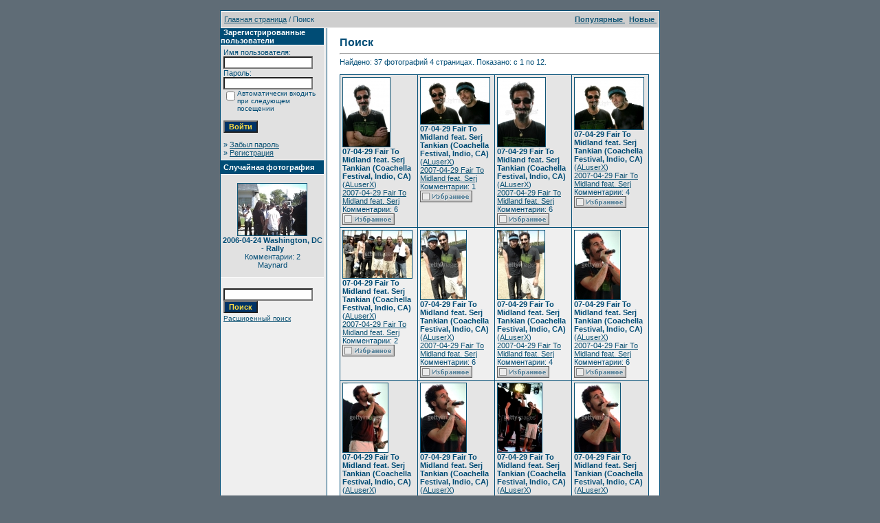

--- FILE ---
content_type: text/html
request_url: http://www.soad.msk.ru/gallery1/search.php?search_keywords=Midland&sessionid=bfsvprenfsuror73dhnifkjt00
body_size: 8163
content:
<!DOCTYPE HTML PUBLIC "-//W3C//DTD HTML 4.01 Transitional//EN">
<html dir="ltr">
<head>
<title>Галерея SoaDpage</title>
<meta http-equiv="content-type" content="text/html; charset=windows-1251">
<link rel="stylesheet" href="./templates/SoaDpage/style.css">
<script language="javascript" type="text/javascript">
<!--
  var captcha_reload_count = 0;
  var captcha_image_url = "./captcha.php?sessionid=dejjk7tjndpgpb63tmctgtdqq0";
  function new_captcha_image() {
    if (captcha_image_url.indexOf('?') == -1) {
      document.getElementById('captcha_image').src= captcha_image_url+'?c='+captcha_reload_count;
    }
    else {
      document.getElementById('captcha_image').src= captcha_image_url+'&c='+captcha_reload_count;
    }

    document.getElementById('captcha_input').value="";
    document.getElementById('captcha_input').focus();
    captcha_reload_count++;
  }

  function opendetailwindow() {
    window.open('','detailwindow','toolbar=no,scrollbars=yes,resizable=no,width=680,height=480');
  }

  function right(e) {
    if ((document.layers || (document.getElementById && !document.all)) && (e.which == 2 || e.which == 3)) {
      alert("© Copyright by Галерея SoaDpage");
      return false;
    }
    else if (event.button == 2 || event.button == 3) {
      alert("© Copyright by Галерея SoaDpage");
      return false;
    }
    return true;
  }

  if (document.layers){
    document.captureEvents(Event.MOUSEDOWN);
    document.onmousedown = right;
  }
  else if (document.all && !document.getElementById){
    document.onmousedown = right;
  }

  document.oncontextmenu = new Function("alert('© Copyright by Галерея SoaDpage');return false");

// -->
</script>
</head>
<body bgcolor="#5f6c76" text="#0F5475" link="#0F5475" vlink="#0F5475" alink="#0F5475" style="margin:0">
<font size="2">&nbsp;</font> 

<table width="640" border="0" cellspacing="0" cellpadding="0" align="center">

  

  <tr> 

    <td class="bordercolor"> 

      <table width="640" border="0" cellspacing="1" cellpadding="0">

        <tr> 

          <td class="tablebgcolor"> 

            <table width="638" border="0" cellspacing="1" cellpadding="0">

              <tr> 

                <td class="navbar" height="23"> 

                  <table width="636" border="0" cellspacing="0" cellpadding="0">

                    <tr> 

                      <td><IMG height=4 alt="" src="./templates/SoaDpage/images/spacer.gif" width=4 ><span class="clickstream"><a href="./index.php?sessionid=dejjk7tjndpgpb63tmctgtdqq0" class="clickstream">Главная страница</a>&nbsp;/&nbsp;Поиск</span></td>

                      <td align="right">

						<A href="./top.php?sessionid=dejjk7tjndpgpb63tmctgtdqq0"><b>Популярные </b></A>&nbsp;

						<A href="./search.php?search_new_images=1&amp;sessionid=dejjk7tjndpgpb63tmctgtdqq0"><b>Новые </b></A>&nbsp;

					  </td>

                    </tr>

                  </table>

                </td>

              </tr>

            </table>

            <table width="638" border="0" cellspacing="0" cellpadding="0">

              <tr> 

                <td width="150" class="row2" valign="top">

                  <table width="150" border="0" cellspacing="0" cellpadding="0">

                    <tr> 

                      <td class="head2" height="20"><img src="./templates/SoaDpage/images/spacer.gif" alt="" width="4" height="4" />Зарегистрированные пользователи</td>

                    </tr>

                    <tr> 

                      <td class="tablebgcolor"><img src="./templates/SoaDpage/images/spacer.gif" alt="" width="1" height="1" /></td>

                    </tr>

                    <tr> 

                      <td align="center" class="row1"><table width="100%" border="0" cellpadding="4" cellspacing="0">
  <tr> 
    <td valign="top" align="left"> 
      <form action="./login.php?sessionid=dejjk7tjndpgpb63tmctgtdqq0" method="post">
        Имя пользователя:<br />
        <input type="text" size="10" name="user_name" class="logininput" />
        <br />
        Пароль:<br />
        <input type="password" size="10" name="user_password" class="logininput" />
        <br />
        <table border="0" cellspacing="0" cellpadding="0">
          <tr valign="top"> 
            <td><input type="checkbox" name="auto_login" value="1" /></td>
            <td><span class="smalltext">Автоматически входить при следующем посещении</span></td>
          </tr>
        </table>
        <br />
		<input type="submit" value="Войти" class="button" />
      </form>
      &raquo; <a href="./member.php?action=lostpassword&amp;sessionid=dejjk7tjndpgpb63tmctgtdqq0">Забыл пароль</a><br />
	  &raquo; <a href="./register.php?sessionid=dejjk7tjndpgpb63tmctgtdqq0">Регистрация</a></td>
  </tr>
</table>
</td>

                    </tr>

                    <tr> 

                      <td class="tablebgcolor"><img src="./templates/SoaDpage/images/spacer.gif" alt="" width="1" height="1" /></td>

                    </tr>

                  </table>

				  
                  <table width="150" border="0" cellspacing="0" cellpadding="0">

                    <tr> 

                      <td class="head2" height="20"> <img src="./templates/SoaDpage/images/spacer.gif" alt="" width="4" height="4" />Случайная фотография</td>

                    </tr>

                    <tr> 

                      <td class="tablebgcolor"><img src="./templates/SoaDpage/images/spacer.gif" alt="" width="1" height="1" /></td>

                    </tr>

                    <tr> 

                      <td align="center" class="row1">

					    <br />

                        <a href="./details.php?image_id=3073&amp;sessionid=dejjk7tjndpgpb63tmctgtdqq0"><img src="./data/thumbnails/154/Image6.jpg" border="1" width="100" height="75" alt="2006-04-24 Washington, DC - Rally" /></a><br /><b>2006-04-24 Washington, DC - Rally</b><br />
Комментарии: 2<br />Maynard
						<br />

                        <br />

                      </td>

                    </tr>

                    <tr> 

                      <td class="tablebgcolor"><img src="./templates/SoaDpage/images/spacer.gif" alt="" width="1" height="1" /></td>

                    </tr>

                  </table>

				  <P></P>

          <table>
				  <tr>
					<td>

            <form method="post" action="./search.php?sessionid=dejjk7tjndpgpb63tmctgtdqq0">

              <table border="0" cellspacing="0" cellpadding="1">

                <tr> 

                  <td> 

                    <input type="text" name="search_keywords" size="15" class="searchinput" />

                  <br> 

                    <input type="submit" size="30" value="Поиск" class="button" name="submit" />

                  </td>

                </tr>

                <tr valign="top"> 

                  <td colspan="2"><a href="./search.php?sessionid=dejjk7tjndpgpb63tmctgtdqq0" class="smalltext">Расширенный поиск</a></td>

                </tr>

              </table>

            </form>

          </td>
					</tr>
					</table>

                </td>

                <td width="1" class="bordercolor" valign="top"><img src="./templates/SoaDpage/images/spacer.gif" alt="" width="1" height="1" /></td>

                <td width="18" valign="top"><img src="./templates/SoaDpage/images/spacer.gif" alt="" width="18" height="18" /></td>

                <td width="450" valign="top">

                  <br />

                  <b class="title">Поиск</b> 

                  <hr size="1" />

                  Найдено: 37 фотографий 4 страницах. Показано: с 1 по 12.
				  <br /><br />

                  
				   

                  <table width="450" border="0" cellspacing="0" cellpadding="0">

                    <tr> 

                      <td class="head1"><table width="100%" border="0" cellpadding="3" cellspacing="1">
<tr class="imagerow1">
<td width="25%" valign="top">
<!-- you wish detail page in a small javascript open window, use <a href="./details.php?image_id=3226&amp;mode=search&amp;sessionid=dejjk7tjndpgpb63tmctgtdqq0" onclick="opendetailwindow()" target="detailwindow"><img src="./data/thumbnails/162/74024438.jpg" border="1" width="68" height="100" alt="07-04-29 Fair To Midland feat. Serj Tankian (Coachella Festival, Indio, CA)" /></a> -->
<a href="./details.php?image_id=3226&amp;mode=search&amp;sessionid=dejjk7tjndpgpb63tmctgtdqq0"><img src="./data/thumbnails/162/74024438.jpg" border="1" width="68" height="100" alt="07-04-29 Fair To Midland feat. Serj Tankian (Coachella Festival, Indio, CA)" /></a><br />
<b>07-04-29 Fair To Midland feat. Serj Tankian (Coachella Festival, Indio, CA)</b>  (<a href="./member.php?action=showprofile&amp;user_id=2&amp;sessionid=dejjk7tjndpgpb63tmctgtdqq0">ALuserX</a>)
<br />
<a href="./categories.php?cat_id=162&amp;sessionid=dejjk7tjndpgpb63tmctgtdqq0">2007-04-29 Fair To Midland feat. Serj</a><br />
Комментарии: 6<br />
<img src="./templates/SoaDpage/images/lightbox_off.gif" border="0" alt="" />
</td>
<td width="25%" valign="top">
<!-- you wish detail page in a small javascript open window, use <a href="./details.php?image_id=3227&amp;mode=search&amp;sessionid=dejjk7tjndpgpb63tmctgtdqq0" onclick="opendetailwindow()" target="detailwindow"><img src="./data/thumbnails/162/74024445.jpg" border="1" width="100" height="67" alt="07-04-29 Fair To Midland feat. Serj Tankian (Coachella Festival, Indio, CA)" /></a> -->
<a href="./details.php?image_id=3227&amp;mode=search&amp;sessionid=dejjk7tjndpgpb63tmctgtdqq0"><img src="./data/thumbnails/162/74024445.jpg" border="1" width="100" height="67" alt="07-04-29 Fair To Midland feat. Serj Tankian (Coachella Festival, Indio, CA)" /></a><br />
<b>07-04-29 Fair To Midland feat. Serj Tankian (Coachella Festival, Indio, CA)</b>  (<a href="./member.php?action=showprofile&amp;user_id=2&amp;sessionid=dejjk7tjndpgpb63tmctgtdqq0">ALuserX</a>)
<br />
<a href="./categories.php?cat_id=162&amp;sessionid=dejjk7tjndpgpb63tmctgtdqq0">2007-04-29 Fair To Midland feat. Serj</a><br />
Комментарии: 1<br />
<img src="./templates/SoaDpage/images/lightbox_off.gif" border="0" alt="" />
</td>
<td width="25%" valign="top">
<!-- you wish detail page in a small javascript open window, use <a href="./details.php?image_id=3228&amp;mode=search&amp;sessionid=dejjk7tjndpgpb63tmctgtdqq0" onclick="opendetailwindow()" target="detailwindow"><img src="./data/thumbnails/162/74024447.jpg" border="1" width="69" height="100" alt="07-04-29 Fair To Midland feat. Serj Tankian (Coachella Festival, Indio, CA)" /></a> -->
<a href="./details.php?image_id=3228&amp;mode=search&amp;sessionid=dejjk7tjndpgpb63tmctgtdqq0"><img src="./data/thumbnails/162/74024447.jpg" border="1" width="69" height="100" alt="07-04-29 Fair To Midland feat. Serj Tankian (Coachella Festival, Indio, CA)" /></a><br />
<b>07-04-29 Fair To Midland feat. Serj Tankian (Coachella Festival, Indio, CA)</b>  (<a href="./member.php?action=showprofile&amp;user_id=2&amp;sessionid=dejjk7tjndpgpb63tmctgtdqq0">ALuserX</a>)
<br />
<a href="./categories.php?cat_id=162&amp;sessionid=dejjk7tjndpgpb63tmctgtdqq0">2007-04-29 Fair To Midland feat. Serj</a><br />
Комментарии: 6<br />
<img src="./templates/SoaDpage/images/lightbox_off.gif" border="0" alt="" />
</td>
<td width="25%" valign="top">
<!-- you wish detail page in a small javascript open window, use <a href="./details.php?image_id=3229&amp;mode=search&amp;sessionid=dejjk7tjndpgpb63tmctgtdqq0" onclick="opendetailwindow()" target="detailwindow"><img src="./data/thumbnails/162/74024448.jpg" border="1" width="100" height="75" alt="07-04-29 Fair To Midland feat. Serj Tankian (Coachella Festival, Indio, CA)" /></a> -->
<a href="./details.php?image_id=3229&amp;mode=search&amp;sessionid=dejjk7tjndpgpb63tmctgtdqq0"><img src="./data/thumbnails/162/74024448.jpg" border="1" width="100" height="75" alt="07-04-29 Fair To Midland feat. Serj Tankian (Coachella Festival, Indio, CA)" /></a><br />
<b>07-04-29 Fair To Midland feat. Serj Tankian (Coachella Festival, Indio, CA)</b>  (<a href="./member.php?action=showprofile&amp;user_id=2&amp;sessionid=dejjk7tjndpgpb63tmctgtdqq0">ALuserX</a>)
<br />
<a href="./categories.php?cat_id=162&amp;sessionid=dejjk7tjndpgpb63tmctgtdqq0">2007-04-29 Fair To Midland feat. Serj</a><br />
Комментарии: 4<br />
<img src="./templates/SoaDpage/images/lightbox_off.gif" border="0" alt="" />
</td>
</tr>
<tr class="imagerow2">
<td width="25%" valign="top">
<!-- you wish detail page in a small javascript open window, use <a href="./details.php?image_id=3230&amp;mode=search&amp;sessionid=dejjk7tjndpgpb63tmctgtdqq0" onclick="opendetailwindow()" target="detailwindow"><img src="./data/thumbnails/162/74032101.jpg" border="1" width="100" height="69" alt="07-04-29 Fair To Midland feat. Serj Tankian (Coachella Festival, Indio, CA)" /></a> -->
<a href="./details.php?image_id=3230&amp;mode=search&amp;sessionid=dejjk7tjndpgpb63tmctgtdqq0"><img src="./data/thumbnails/162/74032101.jpg" border="1" width="100" height="69" alt="07-04-29 Fair To Midland feat. Serj Tankian (Coachella Festival, Indio, CA)" /></a><br />
<b>07-04-29 Fair To Midland feat. Serj Tankian (Coachella Festival, Indio, CA)</b>  (<a href="./member.php?action=showprofile&amp;user_id=2&amp;sessionid=dejjk7tjndpgpb63tmctgtdqq0">ALuserX</a>)
<br />
<a href="./categories.php?cat_id=162&amp;sessionid=dejjk7tjndpgpb63tmctgtdqq0">2007-04-29 Fair To Midland feat. Serj</a><br />
Комментарии: 2<br />
<img src="./templates/SoaDpage/images/lightbox_off.gif" border="0" alt="" />
</td>
<td width="25%" valign="top">
<!-- you wish detail page in a small javascript open window, use <a href="./details.php?image_id=3231&amp;mode=search&amp;sessionid=dejjk7tjndpgpb63tmctgtdqq0" onclick="opendetailwindow()" target="detailwindow"><img src="./data/thumbnails/162/74032107.jpg" border="1" width="66" height="100" alt="07-04-29 Fair To Midland feat. Serj Tankian (Coachella Festival, Indio, CA)" /></a> -->
<a href="./details.php?image_id=3231&amp;mode=search&amp;sessionid=dejjk7tjndpgpb63tmctgtdqq0"><img src="./data/thumbnails/162/74032107.jpg" border="1" width="66" height="100" alt="07-04-29 Fair To Midland feat. Serj Tankian (Coachella Festival, Indio, CA)" /></a><br />
<b>07-04-29 Fair To Midland feat. Serj Tankian (Coachella Festival, Indio, CA)</b>  (<a href="./member.php?action=showprofile&amp;user_id=2&amp;sessionid=dejjk7tjndpgpb63tmctgtdqq0">ALuserX</a>)
<br />
<a href="./categories.php?cat_id=162&amp;sessionid=dejjk7tjndpgpb63tmctgtdqq0">2007-04-29 Fair To Midland feat. Serj</a><br />
Комментарии: 6<br />
<img src="./templates/SoaDpage/images/lightbox_off.gif" border="0" alt="" />
</td>
<td width="25%" valign="top">
<!-- you wish detail page in a small javascript open window, use <a href="./details.php?image_id=3232&amp;mode=search&amp;sessionid=dejjk7tjndpgpb63tmctgtdqq0" onclick="opendetailwindow()" target="detailwindow"><img src="./data/thumbnails/162/74032110.jpg" border="1" width="68" height="100" alt="07-04-29 Fair To Midland feat. Serj Tankian (Coachella Festival, Indio, CA)" /></a> -->
<a href="./details.php?image_id=3232&amp;mode=search&amp;sessionid=dejjk7tjndpgpb63tmctgtdqq0"><img src="./data/thumbnails/162/74032110.jpg" border="1" width="68" height="100" alt="07-04-29 Fair To Midland feat. Serj Tankian (Coachella Festival, Indio, CA)" /></a><br />
<b>07-04-29 Fair To Midland feat. Serj Tankian (Coachella Festival, Indio, CA)</b>  (<a href="./member.php?action=showprofile&amp;user_id=2&amp;sessionid=dejjk7tjndpgpb63tmctgtdqq0">ALuserX</a>)
<br />
<a href="./categories.php?cat_id=162&amp;sessionid=dejjk7tjndpgpb63tmctgtdqq0">2007-04-29 Fair To Midland feat. Serj</a><br />
Комментарии: 4<br />
<img src="./templates/SoaDpage/images/lightbox_off.gif" border="0" alt="" />
</td>
<td width="25%" valign="top">
<!-- you wish detail page in a small javascript open window, use <a href="./details.php?image_id=3233&amp;mode=search&amp;sessionid=dejjk7tjndpgpb63tmctgtdqq0" onclick="opendetailwindow()" target="detailwindow"><img src="./data/thumbnails/162/74032139.jpg" border="1" width="66" height="100" alt="07-04-29 Fair To Midland feat. Serj Tankian (Coachella Festival, Indio, CA)" /></a> -->
<a href="./details.php?image_id=3233&amp;mode=search&amp;sessionid=dejjk7tjndpgpb63tmctgtdqq0"><img src="./data/thumbnails/162/74032139.jpg" border="1" width="66" height="100" alt="07-04-29 Fair To Midland feat. Serj Tankian (Coachella Festival, Indio, CA)" /></a><br />
<b>07-04-29 Fair To Midland feat. Serj Tankian (Coachella Festival, Indio, CA)</b>  (<a href="./member.php?action=showprofile&amp;user_id=2&amp;sessionid=dejjk7tjndpgpb63tmctgtdqq0">ALuserX</a>)
<br />
<a href="./categories.php?cat_id=162&amp;sessionid=dejjk7tjndpgpb63tmctgtdqq0">2007-04-29 Fair To Midland feat. Serj</a><br />
Комментарии: 6<br />
<img src="./templates/SoaDpage/images/lightbox_off.gif" border="0" alt="" />
</td>
</tr>
<tr class="imagerow1">
<td width="25%" valign="top">
<!-- you wish detail page in a small javascript open window, use <a href="./details.php?image_id=3234&amp;mode=search&amp;sessionid=dejjk7tjndpgpb63tmctgtdqq0" onclick="opendetailwindow()" target="detailwindow"><img src="./data/thumbnails/162/74032141.jpg" border="1" width="65" height="100" alt="07-04-29 Fair To Midland feat. Serj Tankian (Coachella Festival, Indio, CA)" /></a> -->
<a href="./details.php?image_id=3234&amp;mode=search&amp;sessionid=dejjk7tjndpgpb63tmctgtdqq0"><img src="./data/thumbnails/162/74032141.jpg" border="1" width="65" height="100" alt="07-04-29 Fair To Midland feat. Serj Tankian (Coachella Festival, Indio, CA)" /></a><br />
<b>07-04-29 Fair To Midland feat. Serj Tankian (Coachella Festival, Indio, CA)</b>  (<a href="./member.php?action=showprofile&amp;user_id=2&amp;sessionid=dejjk7tjndpgpb63tmctgtdqq0">ALuserX</a>)
<br />
<a href="./categories.php?cat_id=162&amp;sessionid=dejjk7tjndpgpb63tmctgtdqq0">2007-04-29 Fair To Midland feat. Serj</a><br />
Комментарии: 15<br />
<img src="./templates/SoaDpage/images/lightbox_off.gif" border="0" alt="" />
</td>
<td width="25%" valign="top">
<!-- you wish detail page in a small javascript open window, use <a href="./details.php?image_id=3235&amp;mode=search&amp;sessionid=dejjk7tjndpgpb63tmctgtdqq0" onclick="opendetailwindow()" target="detailwindow"><img src="./data/thumbnails/162/74032142.jpg" border="1" width="66" height="100" alt="07-04-29 Fair To Midland feat. Serj Tankian (Coachella Festival, Indio, CA)" /></a> -->
<a href="./details.php?image_id=3235&amp;mode=search&amp;sessionid=dejjk7tjndpgpb63tmctgtdqq0"><img src="./data/thumbnails/162/74032142.jpg" border="1" width="66" height="100" alt="07-04-29 Fair To Midland feat. Serj Tankian (Coachella Festival, Indio, CA)" /></a><br />
<b>07-04-29 Fair To Midland feat. Serj Tankian (Coachella Festival, Indio, CA)</b>  (<a href="./member.php?action=showprofile&amp;user_id=2&amp;sessionid=dejjk7tjndpgpb63tmctgtdqq0">ALuserX</a>)
<br />
<a href="./categories.php?cat_id=162&amp;sessionid=dejjk7tjndpgpb63tmctgtdqq0">2007-04-29 Fair To Midland feat. Serj</a><br />
Комментарии: 11<br />
<img src="./templates/SoaDpage/images/lightbox_off.gif" border="0" alt="" />
</td>
<td width="25%" valign="top">
<!-- you wish detail page in a small javascript open window, use <a href="./details.php?image_id=3236&amp;mode=search&amp;sessionid=dejjk7tjndpgpb63tmctgtdqq0" onclick="opendetailwindow()" target="detailwindow"><img src="./data/thumbnails/162/74032143.jpg" border="1" width="64" height="100" alt="07-04-29 Fair To Midland feat. Serj Tankian (Coachella Festival, Indio, CA)" /></a> -->
<a href="./details.php?image_id=3236&amp;mode=search&amp;sessionid=dejjk7tjndpgpb63tmctgtdqq0"><img src="./data/thumbnails/162/74032143.jpg" border="1" width="64" height="100" alt="07-04-29 Fair To Midland feat. Serj Tankian (Coachella Festival, Indio, CA)" /></a><br />
<b>07-04-29 Fair To Midland feat. Serj Tankian (Coachella Festival, Indio, CA)</b>  (<a href="./member.php?action=showprofile&amp;user_id=2&amp;sessionid=dejjk7tjndpgpb63tmctgtdqq0">ALuserX</a>)
<br />
<a href="./categories.php?cat_id=162&amp;sessionid=dejjk7tjndpgpb63tmctgtdqq0">2007-04-29 Fair To Midland feat. Serj</a><br />
Комментарии: 2<br />
<img src="./templates/SoaDpage/images/lightbox_off.gif" border="0" alt="" />
</td>
<td width="25%" valign="top">
<!-- you wish detail page in a small javascript open window, use <a href="./details.php?image_id=3237&amp;mode=search&amp;sessionid=dejjk7tjndpgpb63tmctgtdqq0" onclick="opendetailwindow()" target="detailwindow"><img src="./data/thumbnails/162/74032144.jpg" border="1" width="66" height="100" alt="07-04-29 Fair To Midland feat. Serj Tankian (Coachella Festival, Indio, CA)" /></a> -->
<a href="./details.php?image_id=3237&amp;mode=search&amp;sessionid=dejjk7tjndpgpb63tmctgtdqq0"><img src="./data/thumbnails/162/74032144.jpg" border="1" width="66" height="100" alt="07-04-29 Fair To Midland feat. Serj Tankian (Coachella Festival, Indio, CA)" /></a><br />
<b>07-04-29 Fair To Midland feat. Serj Tankian (Coachella Festival, Indio, CA)</b>  (<a href="./member.php?action=showprofile&amp;user_id=2&amp;sessionid=dejjk7tjndpgpb63tmctgtdqq0">ALuserX</a>)
<br />
<a href="./categories.php?cat_id=162&amp;sessionid=dejjk7tjndpgpb63tmctgtdqq0">2007-04-29 Fair To Midland feat. Serj</a><br />
Комментарии: 2<br />
<img src="./templates/SoaDpage/images/lightbox_off.gif" border="0" alt="" />
</td>
</tr>
</table>
</td>

                    </tr>

                  </table>

                   

                  <br />

				  <b class="pagingon">1</b>&nbsp;&nbsp;<a href="search.php?show_result=1&amp;sessionid=dejjk7tjndpgpb63tmctgtdqq0&amp;page=2" class="paging">2</a>&nbsp;&nbsp;<a href="search.php?show_result=1&amp;sessionid=dejjk7tjndpgpb63tmctgtdqq0&amp;page=3" class="paging">3</a>&nbsp;&nbsp;<a href="search.php?show_result=1&amp;sessionid=dejjk7tjndpgpb63tmctgtdqq0&amp;page=4" class="paging">4</a>&nbsp;&nbsp;<a href="search.php?show_result=1&amp;sessionid=dejjk7tjndpgpb63tmctgtdqq0&amp;page=2" class="paging">&raquo;</a>&nbsp;&nbsp;<a href="search.php?show_result=1&amp;sessionid=dejjk7tjndpgpb63tmctgtdqq0&amp;page=4" class="paging">Последняя страница &raquo;</a> 

                  <br />

				  <br />

                  <table width="100%" border="0" cellspacing="0" cellpadding="0">

                    <tr> 

                      <td><form method="post" name="jumpbox" action="./categories.php?sessionid=dejjk7tjndpgpb63tmctgtdqq0">
  <table border="0" cellspacing="0" cellpadding="0">
    <tr> 
      <td valign="bottom">
<select name="cat_id" onchange="if (this.options[this.selectedIndex].value != 0){ forms['jumpbox'].submit() }" class="categoryselect">
<option value="0">Выбор категории</option>
<option value="0">-------------------------------</option>
<option value="5" class="dropdownmarker">System Of A Down</option>
<option value="1">-- Серж Танкян</option>
<option value="11">---- Young</option>
<option value="179">---- Imperfect Harmonies Promo</option>
<option value="185">---- 3rd album recording / In studio</option>
<option value="187">---- Harakiri Promo</option>
<option value="2">-- Дарон Малакян</option>
<option value="10">---- Young</option>
<option value="3">-- Шаво Одаджян</option>
<option value="12">---- Young</option>
<option value="165">---- Bad Brains Video Shot</option>
<option value="190">---- Shavo's Wedding</option>
<option value="4">-- Джон Долмаян</option>
<option value="13">---- Young</option>
<option value="138">-- Events</option>
<option value="150">---- 2005-03-25 B.Y.O.B. Video Shot</option>
<option value="157">---- 2005-11-03 MTV EMA, Lisbon, Portugal</option>
<option value="152">---- 2005-11-07 Hypnotize Pre-Listening, Berlin, Germany</option>
<option value="156">---- 2005-xx-xx Hypnotize Pre-Listening, Hollywood, CA</option>
<option value="153">---- 2005-11-22 HSS, New York, NY</option>
<option value="154">---- 2006-04-24 Washington, DC -  Rally</option>
<option value="139">---- 2006-11-02 AFI FEST</option>
<option value="140">---- 2006-11-02 AFM</option>
<option value="158">---- 2007-01-14 The NAMM Show</option>
<option value="169">---- 2008-06-18 Serj Tankian press conference - Moscow, Russia</option>
<option value="176">---- 2009-12-13 Armenian Music Awards 2009</option>
<option value="178">---- 2010-01-14/-19 The NAMM Show</option>
<option value="181">---- 2011-01-13/-16 The NAMM Show</option>
<option value="143">-- Features</option>
<option value="191">-- Подписные инструменты и прочее</option>
<option value="172" class="dropdownmarker">Проекты</option>
<option value="184">-- Glaring Through Oblivion</option>
<option value="168">-- Serj Tankian &amp; The Flying Cunts Of Chaos</option>
<option value="183">---- 2011-xx-xx Goodbye / Gate 21 Video Shot</option>
<option value="186">---- Reconstructive Demonstrations Video Artwork</option>
<option value="188">---- Figure It Out Video Shoot</option>
<option value="189">---- Figure It Out Teaser Storyboard</option>
<option value="171">-- Scars On Broadway</option>
<option value="163">-- Achozen</option>
<option value="164">-- URsession</option>
<option value="173">---- Сhameleon Conductor</option>
<option value="177">-- The FOREST Project</option>
<option value="180">-- Shavo Odadjian WAIL</option>
<option value="6" class="dropdownmarker">Концерты</option>
<option value="166">-- Serj Tankian</option>
<option value="167">---- 2008-06-19 Москва - Клуб Б1</option>
<option value="170">---- 2008-08-09 Frisco, TX - Ozzfest 2008</option>
<option value="24">-- 1997</option>
<option value="68">---- 1997-05-xx Hollywood, CA</option>
<option value="69">---- 1997-09-04 New York, NY</option>
<option value="70">---- 1997-09-20 New York, NY</option>
<option value="76">---- 1997-11-06 Reseda, CA</option>
<option value="25">-- 1998</option>
<option value="15">---- 1998-06-14 Old Bridge, NJ</option>
<option value="18">---- 1998-08-xx</option>
<option value="19">---- 1998-12-xx</option>
<option value="26">-- 1999</option>
<option value="23">---- 1999-04-14 Pittsburgh, PA</option>
<option value="77">---- 1999-05-23 Mierlo, Netherlands</option>
<option value="21">---- 1999-07-03 Holmdel, NJ</option>
<option value="144">---- 1999-12-04 Los Angeles, CA</option>
<option value="16">---- 1999-12-xx</option>
<option value="27">-- 2000</option>
<option value="8">---- 2000-02-12 Pittsburgh, PA</option>
<option value="34">---- 2000-02-23 New York, NY</option>
<option value="104">---- 2000-06-12 Farmclub.com Show</option>
<option value="71">---- 2000-10-07 San Bernardino, CA</option>
<option value="28">-- 2001</option>
<option value="72">---- 2001-08-24 Leeds, UK</option>
<option value="112">---- 2001-10-09 Rosemont, IL</option>
<option value="73">---- 2001-12-07 San Jose, CA</option>
<option value="29">-- 2002</option>
<option value="20">---- 2002-02-23 Detroit, MI</option>
<option value="74">---- 2002-05-25 Castle Donington, UK</option>
<option value="75">---- 2002-05-26 Dublin, Ireland</option>
<option value="30">-- 2003</option>
<option value="22">---- 2003-08-26 Reading, England</option>
<option value="92">---- 2003-11-15 Hollywood, CA</option>
<option value="31">-- 2004</option>
<option value="123">---- 2004-04-24 Los Angeles, CA</option>
<option value="32">-- 2005</option>
<option value="101">---- 2005-01-21 Auckland, New Zealand</option>
<option value="121">---- 2005-01-23 Gold Coast, Australia</option>
<option value="106">---- 2005-01-25 Sidney, Australia</option>
<option value="145">---- 2005-01-26 Sidney, Australia</option>
<option value="146">---- 2005-01-30 Melbourne, Australia</option>
<option value="137">---- 2005-02-06 Perth, Australia</option>
<option value="89">---- 2005-02-01 Melbourne, Australia</option>
<option value="100">---- 2005-04-04 London, England</option>
<option value="133">---- 2005-04-07 Paris, France</option>
<option value="147">---- 2005-04-09 Cologne, Germany</option>
<option value="93">---- 2005-04-24 Universal CityWalk, CA</option>
<option value="127">---- 2005-04-25 San Francisco, CA</option>
<option value="83">---- 2005-04-30 Austin, TX</option>
<option value="119">---- 2005-05-03 Chicago, IL</option>
<option value="108">---- 2005-05-09 New York, NY</option>
<option value="134">---- 2005-05-11 Washington, DC</option>
<option value="105">---- 2005-05-28 Madrid, Spain</option>
<option value="109">---- 2005-05-30 Milan, Italy</option>
<option value="130">---- 2005-05-31 Lyon, France</option>
<option value="102">---- 2005-06-01 Paris, France</option>
<option value="103">---- 2005-06-04 London, UK</option>
<option value="115">---- 2005-06-07 Munich, Germany</option>
<option value="111">---- 2005-06-09 Nickelsdorf, Austria</option>
<option value="131">---- 2005-06-11 Schessel, Germany</option>
<option value="110">---- 2005-06-14 Manchester, UK</option>
<option value="132">---- 2005-06-12 Donnington, UK</option>
<option value="86">---- 2005-06-15 Glasgow, UK</option>
<option value="90">---- 2005-06-17 Frognebadet, Norway</option>
<option value="107">---- 2005-06-18 Hultsfred, Sweden</option>
<option value="84">---- 2005-06-22 Berlin, Germany</option>
<option value="97">---- 2005-06-24 Dessel, Belgium</option>
<option value="135">---- 2005-06-25 Gelsenkirchen / Oberhausen, Germany</option>
<option value="126">---- 2005-08-04 Long Beach, CA</option>
<option value="148">---- 2005-06-26 Interlaken, Switzerland</option>
<option value="113">---- 2005-08-06 San Diego, CA</option>
<option value="91">---- 2005-08-08 Phoenix, AZ</option>
<option value="98">---- 2005-08-11 Dallas, TX</option>
<option value="136">---- 2005-08-13 Houston, TX</option>
<option value="125">---- 2005-08-17 Ft. Lauderdale / Sunrise, FL</option>
<option value="87">---- 2005-08-21 Hampton, VA</option>
<option value="117">---- 2005-08-26 Philadelphia, PA</option>
<option value="118">---- 2005-09-01 Toronto, ON</option>
<option value="120">---- 2005-09-23 St. Paul, MN</option>
<option value="116">---- 2005-09-22 Winnipeg, MB</option>
<option value="149">---- 2005-09-29 Detroit, MI</option>
<option value="99">---- 2005-09-30 Chicago, IL</option>
<option value="114">---- 2005-10-12 Las Vegas, NV</option>
<option value="85">---- 2005-11-03 Lisbon, Portugal</option>
<option value="96">---- 2005-11-22 New York, NY</option>
<option value="88">---- 2005-12-10 Universal CityWalk, CA</option>
<option value="33">-- 2006</option>
<option value="55">---- 2006-06-26 Calgary, Canada</option>
<option value="141">---- 2006-06-29 Auburn, WA</option>
<option value="40">---- 2006-07-01 Mountain View, CA</option>
<option value="81">---- 2006-07-02 Sacramento, CA</option>
<option value="47">---- 2006-07-07 Phoenix, AZ</option>
<option value="39">---- 2006-07-08 San Bernardino, CA</option>
<option value="49">---- 2006-07-09 San Diego, CA</option>
<option value="50">---- 2006-07-12 Houston, TX</option>
<option value="51">---- 2006-07-15 St. Louis, MO</option>
<option value="80">---- 2006-07-21 Columbus, OH</option>
<option value="52">---- 2006-07-22 East Troy, WI</option>
<option value="53">---- 2006-07-23 Indianapolis, IN</option>
<option value="79">---- 2006-07-25 Toronto, ON</option>
<option value="54">---- 2006-07-29 New York, NY</option>
<option value="38">---- 2006-07-30 Hartford, CA</option>
<option value="43">---- 2006-08-01 Boston, MA</option>
<option value="44">---- 2006-08-05 Virginia Beach, VA</option>
<option value="45">---- 2006-08-06 Bristow, VA</option>
<option value="46">---- 2006-08-09 Raleigh, NC</option>
<option value="78">---- 2006-08-13 West Palm Beach, FL</option>
<option value="65">-- Features</option>
<option value="56">---- 2000-07-08 Metallica feat. Daron &amp; Serj</option>
<option value="57">---- 2001-08-26 (hed)P.E. feat. Serj</option>
<option value="58">---- 2001-10-24 Rammstein feat. Daron</option>
<option value="59">---- 2002-11-xx The Ambulance feat. Daron</option>
<option value="60">---- 2003-12-18 Axis Of Justice</option>
<option value="61">---- 2004-03-31 Axis Of Justice</option>
<option value="62">---- 2005-08-19 Bad Acid Trip feat. Daron</option>
<option value="63">---- 2005-11-xx Buckethead feat. Serj</option>
<option value="64">---- 2006-04-21 Buckethead feat. Serj</option>
<option value="142">---- 2006-08-18 Wu-Tang Clan feat. Shavo</option>
<option value="162">---- 2007-04-29 Fair To Midland feat. Serj</option>
<option value="174">-- Specials</option>
<option value="175">---- 2009-10-31 Shavoween</option>
<option value="9" class="dropdownmarker">Разное</option>
<option value="42">-- Плакаты</option>
<option value="35">-- Фанарт</option>
<option value="182">---- Serj Tankian Imperfect Harmonies Art Contest</option>
<option value="66">-- Обои</option>
<option value="36">-- Сканы журналов</option>
<option value="7">---- Обложки</option>
<option value="37">---- Статьи</option>
<option value="67">-- Иконки/Аватары</option>
<option value="82">-- Unsorted Unmastered</option>
<option value="122">---- Ozzfest 1998</option>
<option value="151">---- 2006-07-01 Mountain View, CA ???</option>
<option value="159">---- Screamers</option>
<option value="160">---- somekinda concerts foto</option>
<option value="161">---- Boucklet</option>
</select>
</td>
      <td valign="top"> 
        <input type="submit" value="OK" class="button" />
      </td>
    </tr>
  </table>
</form>
</td>

					</tr> 

					<tr> 

                      <td><form method="post" action="search.php?show_result=1&amp;sessionid=dejjk7tjndpgpb63tmctgtdqq0">
  <table border="0" cellspacing="0" cellpadding="0">
    <tr> 
      <td>Фотографий на странице:&nbsp;</td>
	  <td>
<select onchange="if (this.options[this.selectedIndex].value != 0 && typeof forms['perpagebox'] != 'undefined'){ forms['perpagebox'].submit() }" name="setperpage" class="setperpageselect">
<option value="4">4</option>
<option value="8">8</option>
<option value="12" selected="selected">12</option>
<option value="16">16</option>
<option value="20">20</option>
<option value="24">24</option>
<option value="28">28</option>
<option value="32">32</option>
<option value="36">36</option>
<option value="40">40</option>
</select>
<input type="hidden" name="show_result" value="1" />
</td>
   	  <td> 
        <input type="submit" value="OK" class="button" name="submit" />
      </td>
    </tr>
  </table>
</form>
</td>

                    </tr>

                  </table>

                </td>

              </tr>

            </table>

          </td>

        </tr>

      </table>

    </td>

  </tr>

  

</table>

<!--
    Bitte beachten Sie, dass der folgende Copyrighthinweis
    auf JEDER Seite die von 4images ausgegeben wird sichtbar 
    sein MUSS. Schriftart, Farbe etc. dьrfen an die eigene 
    Website angepasst werden, der Hinweis darf aber unter 
    KEINEN Umstдnden entfernt oder unsichtbar gemacht werden.
    Auch muss der Hyperlink zu http://www.4homepages.de intakt 
    bleiben. Diese Bedingung ist Bestandteil der Lizenz dieser 
    Software. Lesen Sie die Lizenz.txt Datei fьr weitere 
    Informationen.
	
    Please note that the following copyright notice
    MUST be displayed on each and every page output
    by 4images. You may alter the font, colour etc. but
    you CANNOT remove it, nor change it so that it be,
    to all intents and purposes, invisible. The hyperlink 
    http://www.4homepages.de must also remain intact. 
    These conditions are part of the licence this software 
    is released under. See the Licence.txt file for 
    more information.
// -->
<center>
<script src="./templates/SoaDpage/resize.js" type="text/javascript"></script>
&nbsp;
<a href="http://www.soad.msk.ru"><img src="http://soad.msk.ru/banners/88x31/soad_b.gif" width=88 height=31 border=0 alt="www.SoaD.msk.ru - всё о System of a Down"></a>  
 

														<!--begin of Rambler's Top100 code -->
														<a href="http://top100.rambler.ru/top100/">
														<img src="http://counter.rambler.ru/top100.cnt?854742" alt="" width=2 height=0 border=0></a>
														<!--end of Top100 code-->
														
											
																			
																				<!--Rating@Mail.ru COUNTER-->
																				<script language="JavaScript" type="text/javascript">
																				<!--
																				d=document;var a='';a+=';r='+escape(d.referrer)
																				js=10
																				//-->
																				</script>
																				<script language="JavaScript1.1" type="text/javascript">
																				<!--
																				a+=';j='+navigator.javaEnabled()
																				js=11
																				//-->
																				</script>
																				<script language="JavaScript1.2" type="text/javascript">
																				<!--
																				s=screen;a+=';s='+s.width+'*'+s.height
																				a+=';d='+(s.colorDepth?s.colorDepth:s.pixelDepth)
																				js=12
																				//-->
																				</script>
																				<script language="JavaScript1.3" type="text/javascript">
																				<!--
																				js=13
																				//-->
																				</script>
																				<script language="JavaScript" type="text/javascript">
																				<!--
																				d.write('<a href="http://top.mail.ru/jump?from=699719"'+
																				' target=_top><img src="http://top.list.ru/counter'+
																				'?id=699719;t=59;js='+js+a+';rand='+Math.random()+
																				'" alt="Рейтинг@Mail.ru"'+' border="0" height="31" width="88"/><\/a>')
																				if(11<js)d.write('<'+'!-- ')
																				//-->
																				</script>
																				<noscript>
																				<a target=_top href="javascript:if(confirm('http://top.mail.ru/jump?from=699719'))window.location='http://top.mail.ru/jump?from=699719'">
																				<img src="../top.list.ru/counter-js=na;id=699719;t=59.gif" border="0" height="31" width="88" alt="Рейтинг@Mail.ru"/></a>
																				</noscript>
																				<script language="JavaScript" type="text/javascript">
																				<!--
																				if(11<js)d.write('--'+'>')
																				//-->
																				</script>
																				<!--/COUNTER-->



																				<!--begin of Top100 logo-->
																				<a href="http://top100.rambler.ru/top100/">
																				<img src="http://top100-images.rambler.ru/top100/banner-88x31-rambler-red2.gif" 
																				alt="Rambler's Top100" width="88" height="31" border="0"></a>
																				<!--end of Top100 logo -->



																				<!--WarLog-->
																				<!--
																				<script type="text/javascript" language="javascript">
																				-->
																				<!--
																				Nnv=navigator;Nna=Nnv.appName;Nd=document;Nd.cookie="b=b";Nc=0;if(Nd.cookie)Nc=1;
																				Nn=(Nna.substring(0,2)=="Mi")?0:1;Ns=screen;Npx=(Nn==0)?Ns.colorDepth:Ns.pixelDepth;
																				str='<img src="http://warlog.info:8081/11503;'+Ns.width+'x'+Ns.height+';'+Npx+';'+Nc+';';
																				str=str+escape(Nd.referrer)+';'+Math.random()+'" width="88" height="31" border="0">';
																				document.write('<a href="http://warlog.info/cgi-bin/cshow" target="_blank">'+str+'<\/a>');
																				//-->
																				<!--
																				</script>
																				<noscript>
																				<a href="http://warlog.info/cgi-bin/cshow" target="_blank">
																				<img src="http://warlog.info:8081/11503;0x0;0;0;-;0" width="88" height="31" border="0" alt=""></a>
																				</noscript>
																				-->
																				<!--WarLog-->



																				<!--LiveInternet counter--><script type="text/javascript"><!--
																				document.write("<a href='http://www.liveinternet.ru/click' "+
																				"target=_blank><img src='http://counter.yadro.ru/hit?t21.6;r"+
																				escape(document.referrer)+((typeof(screen)=="undefined")?"":
																				";s"+screen.width+"*"+screen.height+"*"+(screen.colorDepth?
																				screen.colorDepth:screen.pixelDepth))+";u"+escape(document.URL)+
																				";"+Math.random()+
																				"' alt='' title='LiveInternet: показано число просмотров за 24 часа, посетителей за 24 часа и за сегодня' "+
																				"border=0 width=88 height=31><\/a>")//--></script><!--/LiveInternet-->



																				<!-- HotLog -->
																				<script type="text/javascript" language="javascript">
																				hotlog_js="1.0";
																				hotlog_r=""+Math.random()+"&s=238937&im=112&r="+escape(document.referrer)+"&pg="+
																				escape(window.location.href);
																				document.cookie="hotlog=1; path=/"; hotlog_r+="&c="+(document.cookie?"Y":"N");
																				</script>
																				<script type="text/javascript" language="javascript1.1">
																				hotlog_js="1.1";hotlog_r+="&j="+(navigator.javaEnabled()?"Y":"N")
																				</script>
																				<script type="text/javascript" language="javascript1.2">
																				hotlog_js="1.2";
																				hotlog_r+="&wh="+screen.width+'x'+screen.height+"&px="+
																				(((navigator.appName.substring(0,3)=="Mic"))?
																				screen.colorDepth:screen.pixelDepth)
																				</script>
																				<script type="text/javascript" language="javascript1.3">
																				hotlog_js="1.3"
																				</script>
																				<script type="text/javascript" language="javascript">
																				hotlog_r+="&js="+hotlog_js;
																				document.write("<a href='http://click.hotlog.ru/?238937' target='_top'><img "+
																				" src='http://hit10.hotlog.ru/cgi-bin/hotlog/count?"+
																				hotlog_r+"&' border='0' width='88' height='31' alt='HotLog'><\/a>")
																				</script>
																				<noscript>
																				<a href="http://click.hotlog.ru/?238937" target="_top">
																				<img src="http://hit10.hotlog.ru/cgi-bin/hotlog/count?s=238937&amp;im=112" border="0" width="88" height="31" alt="HotLog"></a>
																				</noscript>
																				<!-- /HotLog -->
																				


																				<!--APORT-->
																				<a href="http://www.aport.ru/" target="_blank">
																				<img src="http://www.aport.ru/forms/i/but/88x31_b_gr_h1.gif" border="0" width="88" height="31" alt=""></a>
																				<!--/APORT-->
  
  <br><font color="#ffffff">Powered by</font> <b><a href="http://www.4homepages.de" target="_blank"><font color="#ffffff">4images</font></a></b>
  </center>
</body>
</html>